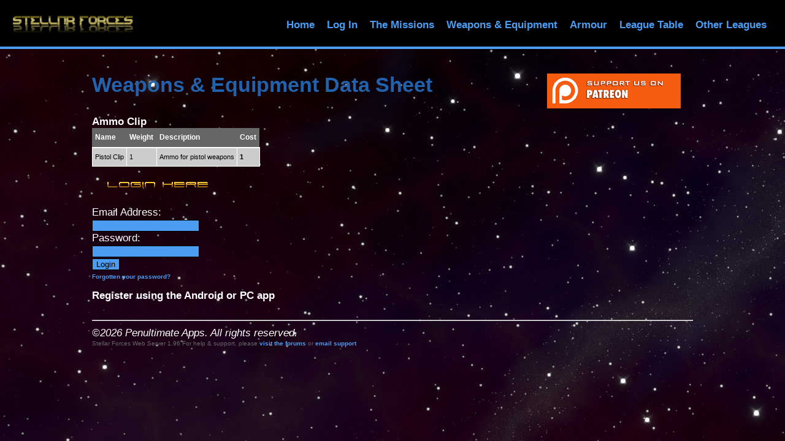

--- FILE ---
content_type: text/html; charset=UTF-8
request_url: http://www.stellarforces.com/dsr/equipmentdetails.cls?eid=12
body_size: 3724
content:
<!DOCTYPE html><html lang="en">
<head>
<meta charset="utf-8">
<meta name="viewport" content="width=device-width; initial-scale=1; maximum-scale=1">
<link rel="shortcut icon" type="image/x-icon" href="/favicon.ico" />
<title>Stellar Forces: Weapons & Equipment Data Sheet</title>
<link rel="stylesheet" href="/stylesheets/new_styles.css" />
<link rel="stylesheet" type="text/css" href="/stylesheets/table_grid.css" />
<link rel="stylesheet" type="text/css" href="/stylesheets/table_small.css" />
<script type="text/javascript" src="/javascripts/forms.js"></script>
</head>
<body>


	<header>
		<a href="/" id="logo"></a>
		<nav>
<a href="#" id="menu-icon"></a><ul>
<li><a href="/" >Home</a></li>
<li><a href="/dsr/LoginPage.cls"><nobr>Log In</nobr></a></li><li><a href="/dsr/missiondescriptions.cls"><nobr>The Missions</nobr></a></li><li><a href="/dsr/equipmentdetails.cls"><nobr>Weapons &amp; Equipment</nobr></a></li><li><a href="/dsr/armourdetails.cls"><nobr>Armour</nobr></a></li><li><a href="/dsr/leaguetable.cls">League Table</a></li><li><a href="/dsr/otherleagues.cls">Other Leagues</a></li></ul>
</nav></header>
<section><div style="float: right;"><div class="nomobile"><a href="https://www.patreon.com/stellarforces"><img hspace=5 vspace=5 src="/images/Patreon-Button.png" alt="Support on Patreon" border="0" /></a></div></div><h1>Weapons & Equipment Data Sheet</h1>
<table class="stats" border="1" cellpadding="5"></table><table class="stats" border="1" cellpadding="5"></table><table class="stats" border="1" cellpadding="5"></table><table class="stats" border="1" cellpadding="5"></table><table class="stats" border="1" cellpadding="5"><h2>Ammo Clip</h2><tr><th>Name</th><th class="">Weight</th><th class="">Description</th><th class="">Cost</th></tr><tr><td valign="top">Pistol Clip</td><td valign="top">1</td><td valign="top">Ammo for pistol weapons</td><td valign="top"><b>1</b></td></tr></table><table class="stats" border="1" cellpadding="5"></table><table class="stats" border="1" cellpadding="5"></table><table class="stats" border="1" cellpadding="5"></table><table class="stats" border="1" cellpadding="5"></table><table class="stats" border="1" cellpadding="5"></table>
<form name="form1" action="/dsr/LoginProcessPage.cls" method="post">
<input type="hidden" name="url" value="/dsr/equipmentdetails.cls?eid=12" />
<table><tr><td valign="top"><img src="/dsr/gettitle.cls?t=Login%20Here&h=20" border=0 alt="Login Here" /></td></tr>
<tr><td valign="top">Email Address:</td></tr>
<tr><td valign="top"><input name="login" type="text" maxlength="50" /></td></tr>
<tr><td valign="top">Password: </td></tr>
<tr><td valign="top"><input name="pwd" type="password" /></td></tr>
<tr><td valign="top"><input type="submit" value="Login" /></td></tr>
<tr><td valign="top"><div class="little"><a href="/dsr/forgottenpassword.cls">Forgotten your password?</a></div></td></tr>
<tr><td valign="top"><h3>Register using the Android or PC app</h3></td></tr>
</table></form>
<br clear="all" /><div style="position: bottom;"><hr /><address>&copy;2026 Penultimate Apps.  All rights reserved.</address><p class="little">Stellar Forces Web Server 1.96  For help &amp; support, please <a href="http://www.stellarforces.com/dsr/forums/ForumMainPage.cls">visit the forums</a> or <a href="mailto:stephen.carlylesmith@googlemail.com">email support</a></p></div></section>

<script src='https://storage.ko-fi.com/cdn/scripts/overlay-widget.js'></script>
<script>
kofiWidgetOverlay.draw('stephencsmith', {
'type': 'floating-chat',
'floating-chat.donateButton.text': 'Support Us',
'floating-chat.donateButton.background-color': '#00b9fe',
'floating-chat.donateButton.text-color': '#fff'
});
</script>
</body>
</html>




--- FILE ---
content_type: text/css
request_url: http://www.stellarforces.com/stylesheets/table_grid.css
body_size: 692
content:
table.stats {
	text-align: center;
	font-family: Verdana, Geneva, Arial, Helvetica, sans-serif;
	font-weight: normal;
	font-size: 11px;
	color: #fff;
	background-color: #666;
	border: 0px;
	border-collapse: collapse;
	padding: 15px;
}


table.stats td {
	background-color: #CCC;
	color: #000;
	padding: 4px;
	text-align: left;
	border: 1px #fff solid;
}


table.stats th {
	background-color: #666;
	color: #fff;
	padding: 5px;
	text-align: left;
	border-bottom: 2px #fff solid;
	font-size: 12px;
	font-weight: bold;
} 

table.stats :link {
	color: #776420; 
}  /* for unvisited links */

table.stats :visited {
	color: #776420; 
}


table.stats td.background-red {
	background-color: red;
}



--- FILE ---
content_type: text/css
request_url: http://www.stellarforces.com/stylesheets/table_small.css
body_size: 182
content:
table.small {
	font-family: Verdana, Geneva, Arial, Helvetica, sans-serif ;
	font-weight: normal;
	font-size: 11px;
	border: 0px;
	border-collapse: collapse;
	border-spacing: 0px;
}


--- FILE ---
content_type: application/x-javascript
request_url: http://www.stellarforces.com/javascripts/forms.js
body_size: 91
content:

function submitForm(name) {
	var x = document.getElementsByName(name);
	x[0].submit();
}

